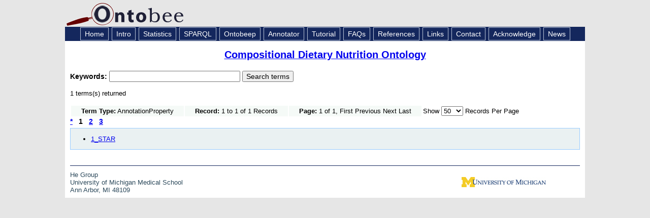

--- FILE ---
content_type: application/javascript
request_url: https://ontobee.org/public/js/ontobee.autocomplete.js
body_size: 595
content:
/**
 * 
 */
$( function () {
	function split( val ) {
		return val.split( /,\s*/ );
	}
	
	function extractLast( term ) {
		return split( term ).pop();
	}
	
	$( "#keywords" ).autocomplete({
		source: function( request, response ) {
			$.getJSON( "/api/search?ontology=" + $( "#ontology" ).val(), {
				term: extractLast( request.term )
			}, response );
		},								  
		minLength: 3,
		select: function( event, ui ) {
			var params = ui.item.id.split( /:::/ );
			var url = "/ontology/" + params.shift() + "?iri=" + encodeURIComponent( params.shift() );
			window.location = url;
		}
	});
});


